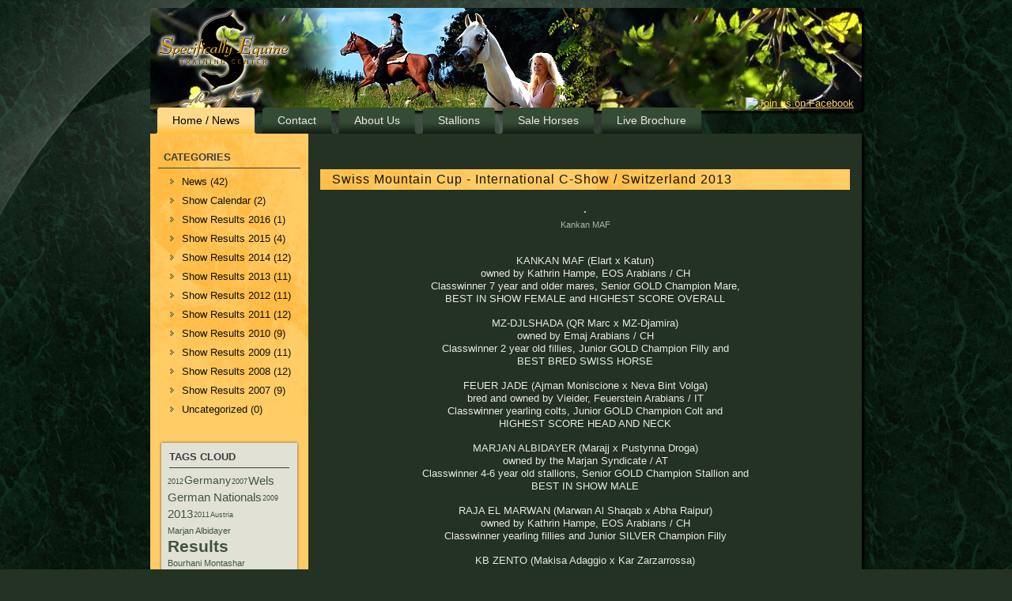

--- FILE ---
content_type: text/html; charset=utf-8
request_url: http://www.specifically-equine.com/posts/71/Swiss-Mountain-Cup-International-C-Show-Switzerland-2013.html
body_size: 5074
content:

<!DOCTYPE html>
<html lang="en">
<head>
<meta charset="UTF-8">
<title>Swiss Mountain Cup - International C-Show / Switzerland 2013</title>
<base href="http://www.specifically-equine.com/">
<meta name="viewport" content="width=device-width, initial-scale=1">
<meta name="title" content="Swiss Mountain Cup - International C-Show / Switzerland 2013" property="og:title">
<meta name="keywords" content="Specifically Equine, SETC, Mary Lang, Show, Results, Swiss Mountain Cup, Switzerland, 2013,Show,Results,Mary Lang,Swiss Mountain Cup,Switzerland,2013,Marjan Albidayer">
<meta name="description" content="Show Results Specifically Equine SETC Swiss Mountain Cup - International C-Show / Switzerland 2013" property="og:description">
<meta content="" property="og:image">
<meta content="http://www.specifically-equine.com/posts/71/Swiss-Mountain-Cup-International-C-Show-Switzerland-2013.html" property="og:url">
<meta name="siteinfo" content="robots.txt">
<meta name="google-site-verification" content="dXIdbG2br5hnFHNgJUzDgJee7aFTBG4GA8DQbCH0EUA">
<link rel="SHORTCUT ICON" href="images/icons/favicon.ico">
<link href="templates/default/css/style.css" type="text/css" rel="stylesheet" media="screen">
<link href="templates/default/css/print.css" type="text/css" rel="stylesheet" media="print">
<link href="templates/default/css/highslide.css" type="text/css" rel="stylesheet" media="screen">
<link href="templates/default/css/shariff.complete.css" rel="stylesheet">
<link href="http://fonts.googleapis.com/css?family=Crimson+Text:600italic" type="text/css" rel="stylesheet" media="screen">
</head>

<body>
<a name="top"></a>
<div id="background-glare-wrapper">
	<div id="background-glare"></div>
</div>
<div id="mainwrapper">
	<div class="cleared reset-box"></div>
	<div class="header"></div>
	<div class="nav">
		<div class="socials">
			<a href="https://www.facebook.com/SpecificallyEquine" title="Join us on Facebook" target="_blank"><img src="images/fb.png" height="30" alt="Join us on Facebook" class="socialimg"></a>		</div>
		<ul id="menu" class="hmenu">
			<li><a class="active" href="index.html">Home / News</a></li>
			<li><a  href="contact.html">Contact</a></li>
			<li><a  href="about.html">About Us</a>
				<ul class="hsubmenu">
					<li><a href="about-mary-lang.html">Mary Lang</a></li>
					<li><a href="about-team-members.html">Team Members</a></li>
					<li><a href="service-testimonials.html">Testimonials</a></li>
					<li><a href="about-gallery.html">Gallery</a></li>
					<li><a href="about-fungallery.html">Outtakes</a></li>
				</ul>
			</li>
			<li><a  href="stallions.html">Stallions</a>
				<ul class="hsubmenu">
					<li><a href="stallions-feuer-jade.html">Feuer Jade</a></li>
					<li><a href="stallions-haytham-albadeia.html">Haytham Albadeia</a></li>
					<li><a href="stallions-juss-perlito.html">Juss Perlito</a></li>
					<li><a href="stallions-kb-zento.html">KB Zento</a></li>
					<li><a href="stallions-marjan-albidayer.html">Marjan Albidayer</a></li>
					<li><a href="stallions-simeon-sharav.html">Simeon Sharav</a></li>
				</ul>
			</li>
			<li><a  href="sales.html">Sale Horses</a>
				<ul class="hsubmenu">
					<li><a href="sales-current.html">Current Offers</a></li>
					<li><a href="sales-recent.html">Recent Sales</a></li>
				</ul>
			</li>
			<li><a href="livebrochure2013.html">Live Brochure</a></li>
		</ul>
	</div>
	<div class="cleared reset-box"></div>
	<div class="content-layout">
		<div class="layout-row">
					<div class="layout-cell" id="sidebar1">
			<div class="vmenublock"><div class="vmenublock-body"><div class="vmenublockcontent"><div class="vmenublockcontent-body"><ul class="vmenu"><li><a class="active">CATEGORIES</a><ul class="active"><li><a href="http://www.specifically-equine.com/categories/1/News.html">News (42)</a></li><li><a href="http://www.specifically-equine.com/categories/10/Show-Calendar.html">Show Calendar (2)</a></li><li><a href="http://www.specifically-equine.com/categories/12/Show-Results-2016.html">Show Results 2016 (1)</a></li><li><a href="http://www.specifically-equine.com/categories/11/Show-Results-2015.html">Show Results 2015 (4)</a></li><li><a href="http://www.specifically-equine.com/categories/9/Show-Results-2014.html">Show Results 2014 (12)</a></li><li><a href="http://www.specifically-equine.com/categories/8/Show-Results-2013.html">Show Results 2013 (11)</a></li><li><a href="http://www.specifically-equine.com/categories/7/Show-Results-2012.html">Show Results 2012 (11)</a></li><li><a href="http://www.specifically-equine.com/categories/6/Show-Results-2011.html">Show Results 2011 (12)</a></li><li><a href="http://www.specifically-equine.com/categories/5/Show-Results-2010.html">Show Results 2010 (9)</a></li><li><a href="http://www.specifically-equine.com/categories/4/Show-Results-2009.html">Show Results 2009 (11)</a></li><li><a href="http://www.specifically-equine.com/categories/3/Show-Results-2008.html">Show Results 2008 (12)</a></li><li><a href="http://www.specifically-equine.com/categories/2/Show-Results-2007.html">Show Results 2007 (9)</a></li><li><a href="http://www.specifically-equine.com/categories/0/Uncategorized.html">Uncategorized (0)</a></li></ul></li></ul><div class="cleared"></div></div></div><div class="cleared"></div></div></div>
		<div class="block">
			<div class="blockcontent-body">
				<p class="cloudtitle">TAGS CLOUD</p>
				<ul id="cloud"><li><a class="tag1" title="11" href="http://www.specifically-equine.com/posts/2012/2012.html">2012</a></li><li><a class="tag4" title="36" href="http://www.specifically-equine.com/posts/Germany/Germany.html">Germany</a></li><li><a class="tag1" title="9" href="http://www.specifically-equine.com/posts/2007/2007.html">2007</a></li><li><a class="tag0" title="5" href="http://www.specifically-equine.com/posts/Wels/Wels.html">Wels</a></li><li><a class="tag0" title="7" href="http://www.specifically-equine.com/posts/German+Nationals/German-Nationals.html">German Nationals</a></li><li><a class="tag1" title="12" href="http://www.specifically-equine.com/posts/2009/2009.html">2009</a></li><li><a class="tag0" title="6" href="http://www.specifically-equine.com/posts/2013/2013.html">2013</a></li><li><a class="tag1" title="12" href="http://www.specifically-equine.com/posts/2011/2011.html">2011</a></li><li><a class="tag1" title="12" href="http://www.specifically-equine.com/posts/Austria/Austria.html">Austria</a></li><li><a class="tag2" title="18" href="http://www.specifically-equine.com/posts/Marjan+Albidayer/Marjan-Albidayer.html">Marjan Albidayer</a></li><li><a class="tag9" title="72" href="http://www.specifically-equine.com/posts/Results/Results.html">Results</a></li><li><a class="tag2" title="20" href="http://www.specifically-equine.com/posts/Bourhani+Montashar/Bourhani-Montashar.html">Bourhani Montashar</a></li><li><a class="tag0" title="5" href="http://www.specifically-equine.com/posts/Austrian+Nationals/Austrian-Nationals.html">Austrian Nationals</a></li><li><a class="tag1" title="8" href="http://www.specifically-equine.com/posts/Juss+Perlito/Juss-Perlito.html">Juss Perlito</a></li><li><a class="tag1" title="10" href="http://www.specifically-equine.com/posts/Aachen/Aachen.html">Aachen</a></li><li><a class="tag0" title="6" href="http://www.specifically-equine.com/posts/France/France.html">France</a></li><li><a class="tag10" title="76" href="http://www.specifically-equine.com/posts/Show/Show.html">Show</a></li><li><a class="tag1" title="12" href="http://www.specifically-equine.com/posts/2008/2008.html">2008</a></li><li><a class="tag0" title="5" href="http://www.specifically-equine.com/posts/UAE/UAE.html">UAE</a></li><li><a class="tag3" title="24" href="http://www.specifically-equine.com/posts/Simeon+Sharav/Simeon-Sharav.html">Simeon Sharav</a></li><li><a class="tag0" title="7" href="http://www.specifically-equine.com/posts/Mouammar/Mouammar.html">Mouammar</a></li><li><a class="tag0" title="5" href="http://www.specifically-equine.com/posts/Str%C3%B6hen/Ströhen.html">Ströhen</a></li><li><a class="tag1" title="9" href="http://www.specifically-equine.com/posts/2010/2010.html">2010</a></li><li><a class="tag9" title="73" href="http://www.specifically-equine.com/posts/Mary+Lang/Mary-Lang.html">Mary Lang</a></li><li><a class="tag1" title="9" href="http://www.specifically-equine.com/posts/Italy/Italy.html">Italy</a></li>
				</ul>
				<div class="cleared"></div>
			</div>
		</div><div class="vmenublock"><div class="vmenublock-body"><div class="vmenublockcontent"><div class="vmenublockcontent-body"><ul class="vmenu"><li><a class="active">SEARCH</a><br><form class="search_form" name="frmQuickSearch" action="index.php?page=search" method="post">
                <input type="hidden" name="token" value="b3ab9dfb4e99fbb74d1fe4fc11c03e80" />
                <input type="hidden" name="task" value="quick_search" />
                <input type="hidden" name="p" value="1" />
                <input type="text" id="s" class="form_text" maxlength="30" size="17" value="search keywords..." name="keyword" onblur="if(this.value == '') this.value = 'search keywords...';" onfocus="if(this.value == 'search keywords...') this.value = '';"><input type="button" class="form_button" value="Go" onclick="javascript:appQuickSearch()"></form></li></ul><div class="cleared"></div></div></div><div class="cleared"></div></div></div><div class="vmenublock"><div class="vmenublock-body"><div class="vmenublockcontent"><div class="vmenublockcontent-body"><ul class="vmenu"><li><a class="active">ARCHIVE</a><ul class="active"><li><a href="http://www.specifically-equine.com/archive/2019-06/Posts.html">June 2019 (1)</a></li><li><a href="http://www.specifically-equine.com/archive/2018-10/Posts.html">October 2018 (1)</a></li><li><a href="http://www.specifically-equine.com/archive/2018-06/Posts.html">June 2018 (1)</a></li><li><a href="http://www.specifically-equine.com/archive/2018-01/Posts.html">January 2018 (1)</a></li><li><a href="http://www.specifically-equine.com/archive/2017-09/Posts.html">September 2017 (1)</a></li><li><a href="http://www.specifically-equine.com/archive/2017-04/Posts.html">April 2017 (1)</a></li><li><a href="http://www.specifically-equine.com/archive/2016-10/Posts.html">October 2016 (1)</a></li><li><a href="http://www.specifically-equine.com/archive/2016-08/Posts.html">August 2016 (1)</a></li><li><a href="http://www.specifically-equine.com/archive/2016-07/Posts.html">July 2016 (1)</a></li><li><a href="http://www.specifically-equine.com/archive/2016-06/Posts.html">June 2016 (1)</a></li><li><a href="http://www.specifically-equine.com/archive/2016-05/Posts.html">May 2016 (1)</a></li><li><a href="http://www.specifically-equine.com/archive/2016-04/Posts.html">April 2016 (1)</a></li><li><a href="http://www.specifically-equine.com/archive/2016-02/Posts.html">February 2016 (1)</a></li><li><a href="http://www.specifically-equine.com/archive/2016-01/Posts.html">January 2016 (1)</a></li><li><a href="http://www.specifically-equine.com/archive/2015-12/Posts.html">December 2015 (1)</a></li><li><a href="http://www.specifically-equine.com/archive/2015-11/Posts.html">November 2015 (1)</a></li><li><a href="http://www.specifically-equine.com/archive/2015-10/Posts.html">October 2015 (1)</a></li><li><a href="http://www.specifically-equine.com/archive/2015-09/Posts.html">September 2015 (1)</a></li><li><a href="http://www.specifically-equine.com/archive/2015-08/Posts.html">August 2015 (2)</a></li><li><a href="http://www.specifically-equine.com/archive/2015-06/Posts.html">June 2015 (1)</a></li><li><a href="http://www.specifically-equine.com/archive/2015-05/Posts.html">May 2015 (2)</a></li><li><a href="http://www.specifically-equine.com/archive/2015-04/Posts.html">April 2015 (1)</a></li><li><a href="http://www.specifically-equine.com/archive/2015-03/Posts.html">March 2015 (1)</a></li><li><a href="http://www.specifically-equine.com/archive/2015-02/Posts.html">February 2015 (1)</a></li><li><a href="http://www.specifically-equine.com/archive/2015-01/Posts.html">January 2015 (1)</a></li><li><a href="http://www.specifically-equine.com/archive/2014-12/Posts.html">December 2014 (2)</a></li><li><a href="http://www.specifically-equine.com/archive/2014-11/Posts.html">November 2014 (3)</a></li><li><a href="http://www.specifically-equine.com/archive/2014-10/Posts.html">October 2014 (3)</a></li><li><a href="http://www.specifically-equine.com/archive/2014-09/Posts.html">September 2014 (2)</a></li><li><a href="http://www.specifically-equine.com/archive/2014-08/Posts.html">August 2014 (5)</a></li><li><a href="http://www.specifically-equine.com/archive/2014-07/Posts.html">July 2014 (1)</a></li><li><a href="http://www.specifically-equine.com/archive/2014-06/Posts.html">June 2014 (2)</a></li><li><a href="http://www.specifically-equine.com/archive/2014-05/Posts.html">May 2014 (3)</a></li><li><a href="http://www.specifically-equine.com/archive/2014-03/Posts.html">March 2014 (2)</a></li><li><a href="http://www.specifically-equine.com/archive/2014-02/Posts.html">February 2014 (1)</a></li><li><a href="http://www.specifically-equine.com/archive/2014-01/Posts.html">January 2014 (1)</a></li><li><a href="http://www.specifically-equine.com/archive/2013-11/Posts.html">November 2013 (1)</a></li><li><a href="http://www.specifically-equine.com/archive/2013-10/Posts.html">October 2013 (1)</a></li><li><a href="http://www.specifically-equine.com/archive/2013-09/Posts.html">September 2013 (2)</a></li><li><a href="http://www.specifically-equine.com/archive/2013-08/Posts.html">August 2013 (3)</a></li><li><a href="http://www.specifically-equine.com/archive/2013-07/Posts.html">July 2013 (1)</a></li><li><a href="http://www.specifically-equine.com/archive/2013-06/Posts.html">June 2013 (1)</a></li><li><a href="http://www.specifically-equine.com/archive/2013-05/Posts.html">May 2013 (2)</a></li><li><a href="http://www.specifically-equine.com/archive/2013-04/Posts.html">April 2013 (1)</a></li><li><a href="http://www.specifically-equine.com/archive/2013-01/Posts.html">January 2013 (1)</a></li><li><a href="http://www.specifically-equine.com/archive/2012-10/Posts.html">October 2012 (2)</a></li><li><a href="http://www.specifically-equine.com/archive/2012-09/Posts.html">September 2012 (2)</a></li><li><a href="http://www.specifically-equine.com/archive/2012-08/Posts.html">August 2012 (1)</a></li><li><a href="http://www.specifically-equine.com/archive/2012-07/Posts.html">July 2012 (1)</a></li><li><a href="http://www.specifically-equine.com/archive/2012-06/Posts.html">June 2012 (2)</a></li><li><a href="http://www.specifically-equine.com/archive/2012-05/Posts.html">May 2012 (2)</a></li><li><a href="http://www.specifically-equine.com/archive/2012-04/Posts.html">April 2012 (1)</a></li><li><a href="http://www.specifically-equine.com/archive/2012-03/Posts.html">March 2012 (1)</a></li><li><a href="http://www.specifically-equine.com/archive/2011-11/Posts.html">November 2011 (1)</a></li><li><a href="http://www.specifically-equine.com/archive/2011-09/Posts.html">September 2011 (2)</a></li><li><a href="http://www.specifically-equine.com/archive/2011-08/Posts.html">August 2011 (2)</a></li><li><a href="http://www.specifically-equine.com/archive/2011-07/Posts.html">July 2011 (2)</a></li><li><a href="http://www.specifically-equine.com/archive/2011-06/Posts.html">June 2011 (2)</a></li><li><a href="http://www.specifically-equine.com/archive/2011-05/Posts.html">May 2011 (1)</a></li><li><a href="http://www.specifically-equine.com/archive/2011-04/Posts.html">April 2011 (1)</a></li><li><a href="http://www.specifically-equine.com/archive/2011-03/Posts.html">March 2011 (1)</a></li><li><a href="http://www.specifically-equine.com/archive/2011-01/Posts.html">January 2011 (1)</a></li><li><a href="http://www.specifically-equine.com/archive/2010-11/Posts.html">November 2010 (1)</a></li><li><a href="http://www.specifically-equine.com/archive/2010-09/Posts.html">September 2010 (2)</a></li><li><a href="http://www.specifically-equine.com/archive/2010-08/Posts.html">August 2010 (3)</a></li><li><a href="http://www.specifically-equine.com/archive/2010-06/Posts.html">June 2010 (4)</a></li><li><a href="http://www.specifically-equine.com/archive/2010-04/Posts.html">April 2010 (1)</a></li><li><a href="http://www.specifically-equine.com/archive/2009-10/Posts.html">October 2009 (2)</a></li><li><a href="http://www.specifically-equine.com/archive/2009-09/Posts.html">September 2009 (1)</a></li><li><a href="http://www.specifically-equine.com/archive/2009-08/Posts.html">August 2009 (1)</a></li><li><a href="http://www.specifically-equine.com/archive/2009-07/Posts.html">July 2009 (3)</a></li><li><a href="http://www.specifically-equine.com/archive/2009-06/Posts.html">June 2009 (2)</a></li><li><a href="http://www.specifically-equine.com/archive/2009-05/Posts.html">May 2009 (2)</a></li><li><a href="http://www.specifically-equine.com/archive/2009-04/Posts.html">April 2009 (2)</a></li><li><a href="http://www.specifically-equine.com/archive/2008-10/Posts.html">October 2008 (1)</a></li><li><a href="http://www.specifically-equine.com/archive/2008-09/Posts.html">September 2008 (1)</a></li><li><a href="http://www.specifically-equine.com/archive/2008-08/Posts.html">August 2008 (1)</a></li><li><a href="http://www.specifically-equine.com/archive/2008-07/Posts.html">July 2008 (3)</a></li><li><a href="http://www.specifically-equine.com/archive/2008-05/Posts.html">May 2008 (3)</a></li><li><a href="http://www.specifically-equine.com/archive/2008-04/Posts.html">April 2008 (3)</a></li><li><a href="http://www.specifically-equine.com/archive/2007-10/Posts.html">October 2007 (1)</a></li><li><a href="http://www.specifically-equine.com/archive/2007-09/Posts.html">September 2007 (1)</a></li><li><a href="http://www.specifically-equine.com/archive/2007-08/Posts.html">August 2007 (2)</a></li><li><a href="http://www.specifically-equine.com/archive/2007-07/Posts.html">July 2007 (2)</a></li><li><a href="http://www.specifically-equine.com/archive/2007-06/Posts.html">June 2007 (1)</a></li><li><a href="http://www.specifically-equine.com/archive/2007-05/Posts.html">May 2007 (2)</a></li></ul></li></ul><div class="cleared"></div></div></div><div class="cleared"></div></div></div>			</div> 			<!-- BeginContent -->
			<div class="layout-cell" id="contentbar">
				<div id="blog_box"><div class="post">
			<h3 class="post_header"><a class="post_header_a" href="http://www.specifically-equine.com/posts/71/Swiss-Mountain-Cup-International-C-Show-Switzerland-2013.html">Swiss Mountain Cup - International C-Show / Switzerland 2013</a></h3>
			<table>
				<tr>
					<td class="post_content"><p><img alt="" src="images/showresults/swiss4.jpg" width="600" /></p>
<p class="photo-description">Kankan MAF</p>
<p><span class="upper">Kankan MAF</span> (Elart x Katun)<br />owned by Kathrin Hampe, EOS Arabians / CH<br />Classwinner 7 year and older mares, Senior GOLD Champion Mare,<br />BEST IN SHOW FEMALE and HIGHEST SCORE OVERALL</p>
<p><span class="upper">MZ-Djlshada</span> (QR Marc x MZ-Djamira)<br />owned by Emaj Arabians / CH<br />Classwinner 2 year old fillies, Junior GOLD Champion Filly and<br />BEST BRED SWISS HORSE</p>
<p><span class="upper">Feuer Jade</span> (Ajman Moniscione x Neva Bint Volga)<br />bred and owned by Vieider, Feuerstein Arabians / IT<br />Classwinner yearling colts, Junior GOLD Champion Colt and<br />HIGHEST SCORE HEAD AND NECK</p>
<p><span class="upper">Marjan Albidayer</span> (Marajj x Pustynna Droga)<br />owned by the Marjan Syndicate / AT<br />Classwinner 4-6 year old stallions, Senior GOLD Champion Stallion and<br />BEST IN SHOW MALE</p>
<p><span class="upper">Raja El Marwan</span> (Marwan Al Shaqab x Abha Raipur)<br />owned by Kathrin Hampe, EOS Arabians / CH<br />Classwinner yearling fillies and Junior SILVER Champion Filly</p>
<p><span class="upper">KB Zento</span> (Makisa Adaggio x Kar Zarzarrossa)<br />bred and owned by Burkardt Family, KB Arabians / GE<br />Classwinner yearling colts and Junior SILVER Champion Colt</p>
<p><span class="upper">TF Afrikhan Kiss</span> (Botswana x Kissemee Julyen V)<br />owned by Kathrin Hampe, EOS Arabians / CH<br />Classwinner 3 year old fillies and Junior BRONZE Champion Filly</p>
<p><span class="upper">Bourhani Psylesia</span> (Lesmo x Psynesica)<br />bred and owned by Hannelore Bourdeaux, Bourhani Arabians / GE<br />Classwinner 4-6 year old mares and Senior BRONZE Champion Mare</p>

<p><img alt="" src="images/showresults/swiss1.jpg" width="600" /></p>
<p class="photo-description">Raja El Marwan</p>
<p><span class="upper">HD Prestige</span> (Bolero EM x DB Priska)<br />owned by Ruth Wenzel, Bolero Arabian Stud / CH<br />2<sup>nd</sup> place 2 year old fillies</p>
<p><span class="upper">Kara Domenico</span> (L.A. Nadeshnij x Kar Duquesa)<br />owned by Rebecca Müller / CH<br />Classwinner 3 year old colts</p>
<p><span class="upper">L.A. Camelot</span> (Psytadel x L.A. Contessa)<br />owned by Cornelia Senti / CH<br />2<sup>nd</sup> place gelding class</p>
<p><img alt="" src="images/showresults/swiss2.jpg" width="600" /></p>
<p class="photo-description">KB Zento</p>
<p><img alt="" src="images/showresults/swiss3.jpg" width="600" /></p>
<p class="photo-description">TF Afrikhan Kiss</p>
<p class="photo-credits">Photos: © <a href="http://www.in-the-focus.com" target="_blank">G.Waiditschka</a></p></td>
				</tr>
				<tr>
					<td>
						<table class="post_footer">
							<tr>
								<td>Posted at 30. Jun 2013 3:00 PM</td>
								<td></td>
								<td style="text-align: right;">Category: <a href="http://www.specifically-equine.com/posts/8/Show-Results-2013.html">Show Results 2013</a></td>
							</tr>
							<tr>
								<td colspan="3" class="post_footer_tags noprint">Tags: <a class="tag" href="http://www.specifically-equine.com/posts/Show/Show.html">Show</a>, <a class="tag" href="http://www.specifically-equine.com/posts/Results/Results.html">Results</a>, <a class="tag" href="http://www.specifically-equine.com/posts/Mary+Lang/Mary-Lang.html">Mary Lang</a>, <a class="tag" href="http://www.specifically-equine.com/posts/Swiss+Mountain+Cup/Swiss-Mountain-Cup.html">Swiss Mountain Cup</a>, <a class="tag" href="http://www.specifically-equine.com/posts/Switzerland/Switzerland.html">Switzerland</a>, <a class="tag" href="http://www.specifically-equine.com/posts/2013/2013.html">2013</a>, <a class="tag" href="http://www.specifically-equine.com/posts/Marjan+Albidayer/Marjan-Albidayer.html">Marjan Albidayer</a></td>
							</tr>
						</table>
					</td>
				</tr><tr><td><div id="socialshariff" class="shariff" data-services="[&quot;facebook&quot;,&quot;whatsapp&quot;,&quot;twitter&quot;,&quot;googleplus&quot;,&quot;info&quot;]"></div></td></tr><tr><td nowrap="nowrap" height="10px"></td></tr>
				<tr>
					<td></td>
				</tr>
			</table>						
			</div>	
</div>	
			</div>
			<!-- EndContent -->
		</div>
	</div>
</div>
<div class="footer">
	<div class="footer-body">
		<p><a href="index.html">Home</a> | <a href="contact.html">Contact</a> | <a href="about.html">About Us</a> | 
		<a href="service.html">Service</a> | <a href="stallions.html">Stallions</a> | <a href="sales.html">Sale Horses</a> | 
		<a href="html/disclaimer.htm" onclick="return hs.htmlExpand(this, { objectType: 'iframe', width:'600' } )">Impressum</a></p>
		<p>&nbsp;</p>
		<p>
			<script type="text/javascript">
			var jetzt = new Date();
			var Jahr = jetzt.getYear();
			if (Jahr < 999)
			  Jahr += 1900;
			document.write("© 2013 - " + Jahr + "");
			</script>
			Specifically Equine Training Center - created by <a href="http://www.zoomperformance.de" target="_blank" title="Verbinden mit www.ZoomPerformance.de">ZoomPerformance</a>
		</p>
	</div>
</div>

<script src="http://ajax.googleapis.com/ajax/libs/jquery/1/jquery.min.js"></script>
<script src="http://www.specifically-equine.com/js/main.js"></script>
<script src="http://www.specifically-equine.com/js/highslide-full.js"></script>
<script src="http://www.specifically-equine.com/js/jquery.slicknav.min.js"></script>
<script src="http://cdnjs.cloudflare.com/ajax/libs/modernizr/2.6.2/modernizr.min.js"></script>
<!-- 26a1121c06910136032aef109bbdc835 -->
<script type="text/javascript">
hs.align = 'center';
hs.transitions = ['expand', 'crossfade'];
hs.wrapperClassName = 'dark borderless floating-caption';
hs.fadeInOut = true;
hs.dimmingOpacity = .75;
hs.captionEval = 'this.thumb.alt';
if (hs.addSlideshow) hs.addSlideshow({
   slideshowGroup: ['group', 'group1', 'group2', 'group3', 'group4', 'group5', 'group6', 'group7', 'group8', 'group9', 'group10', 'group11', 'group12', 'group13', 'group14', 'group15', 'group16', 'group17', 'group18', 'group19', 'group20', 'group21', 'group22', 'group23', 'group24', 'group25', 'group26', 'group27', 'group28', 'group29', 'group30', 'group31', 'group32', 'group33', 'group34', 'group35', 'group36', 'group37', 'group38', 'group39'],
	interval: 5000,
	repeat: false,
	useControls: true,
		fixedControls: 'fit',
		overlayOptions: {
			opacity: .6,
			position: 'bottom center',
			hideOnMouseOut: true
	}
});

$(function(){
	$('#menu').slicknav({
	duration: 1000,
	easingOpen: 'swing', // Easing used for open animations.
	easingClose: 'swing', // Easing used for close animations.
	allowParentLinks: true // Allow clickable links as parent elements.
	});
});
</script>

</body>
</html>

--- FILE ---
content_type: text/css
request_url: http://www.specifically-equine.com/templates/default/css/print.css
body_size: 518
content:
@charset "UTF-8";@media print{body{font:10pt/100% Tahoma, Arial;background-color:white !important;background-image:none !important;color:black;}
.header, .nav, .sidebar1, .footer, .social-networks, .noprint{display:none !important;}
.contentbar{width:500pt !important;}
img{border:1px solid #000000;margin:10px;}
h1{font-size:16pt;margin:0;padding:0;}
h2{font-size:14pt;line-height:14pt;padding:0;margin:20px 0 30px;}
h3{font-size:12pt;line-height:12pt;padding:0;margin:30px 0 0;}
.photo-description{font-size:85%;margin:-22px 0 -10px;-moz-opacity:0.70;-khtml-opacity:0.70;opacity:0.70;-ms-filter:"progid:DXImageTransform.Microsoft.Alpha"(Opacity=70);filter:progid:DXImageTransform.Microsoft.Alpha(opacity=70);filter:alpha(opacity=70);}
.post_text .photo-description, .post_content .photo-description{text-align:center;}
.content-columns .photo-description{margin:-25px 5px 0 5px;text-align:center;font-size:80%;}
.photo-credits{font-size:85%;margin-top:30px;text-align:right;}
.photo-credits-salepic{font-size:85%;}
.post{border-bottom:1px #000 solid;margin-bottom:40px;}
}